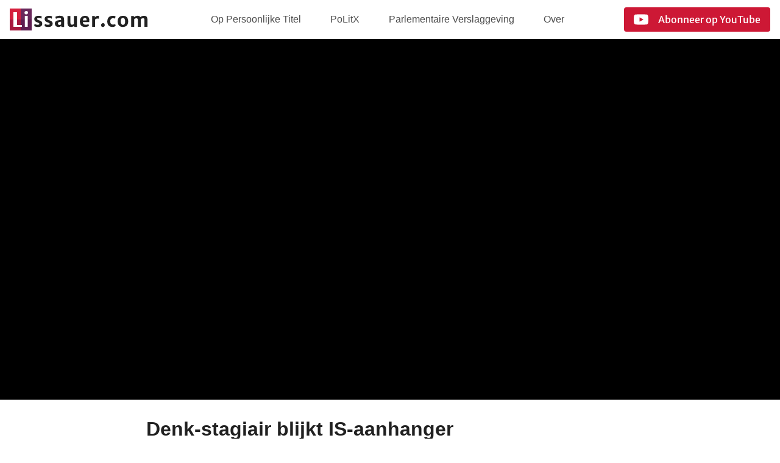

--- FILE ---
content_type: text/html; charset=utf-8
request_url: https://lissauer.com/video/K8Vp_5co_UA/denk-stagiair-blijkt-is-aanhanger
body_size: 6795
content:
<!doctype html> <html lang="nl" prefix="og: http://ogp.me/ns#"> <head> <meta charset="utf-8"> <title>Denk-stagiair blijkt IS-aanhanger - Lissauer.com</title> <meta 
content="Denk blijkt een stagiair op het Rotterdamse partijbureau te hebben die zichzelf ’trots aanhanger van IS’ heeft genoemd. Hussein Jamakovic schreef op internet dat hij ons volk ’rotzooi’ vindt en dat hij het gezag van de politie niet erkent. Hij is bevriend met rapper en IS-strijder Marouane B., die bij verstek tot zes jaar cel is veroordeeld. De PVV vraagt nu om een verbod van Denk." name="description"> <meta content="Ernst Lissauer" name="author"> <meta 
content="width=device-width,initial-scale=1" name="viewport"> <meta content="light dark" name="color-scheme"> <meta content="#ffffff" name="theme-color" media="(prefers-color-scheme: light)"> <meta content="#000000" name="theme-color" media="(prefers-color-scheme: dark)"> <meta content="#a41244" name="msapplication-navbutton-color"> <link href="/styles/main.css?cv=241" rel="stylesheet"> <link href="/styles/darkmode.css?cv=241" rel="stylesheet" media="(prefers-color-scheme:dark)"> <link 
href="/manifest.webmanifest" rel="manifest"> <link href="https://lissauer.com/parlementaire-verslaggeving/K8Vp_5co_UA/denk-stagiair-blijkt-is-aanhanger" rel="canonical"> <link href="/favicon-32.png" rel="icon" sizes="32x32" type="image/png"> <link href="/pwa-192.png" rel="icon" sizes="192x192" type="image/png"> <link href="/favicon-16.png" rel="icon" sizes="16x16" type="image/png"> <link href="/favicon.svg" rel="icon" sizes="any" type="image/svg+xml"> <link href="/safari-pinned-tab.svg" 
rel="mask-icon" color="#a41244"> <meta content="telephone=no" name="format-detection"> <meta content="Lissauer" name="apple-mobile-web-app-title"> <meta content="webkit" name="renderer"> <meta content="webkit" name="force-rendering"> <meta content="skype_toolbar_parser_compatible" name="skype_toolbar"> <meta content="no" name="msapplication-tap-highlight"> <meta content="#a41244" name="msapplication-TileColor"> <meta content="/mstile-144x144.png" name="msapplication-TileImage"> <meta 
content="Lissauer.com" property="og:site_name"> <meta content="Denk-stagiair blijkt IS-aanhanger - Lissauer.com" property="og:title"> <meta 
content="Denk blijkt een stagiair op het Rotterdamse partijbureau te hebben die zichzelf ’trots aanhanger van IS’ heeft genoemd. Hussein Jamakovic schreef op internet dat hij ons volk ’rotzooi’ vindt en dat hij het gezag van de politie niet erkent. Hij is bevriend met rapper en IS-strijder Marouane B., die bij verstek tot zes jaar cel is veroordeeld. De PVV vraagt nu om een verbod van Denk." property="og:description"> <meta content="https://i.ytimg.com/vi/K8Vp_5co_UA/maxresdefault.jpg" 
property="og:image"> <meta content="1280" property="og:image:width"> <meta content="720" property="og:image:height"> <meta content="image/png" property="og:image:type"> <meta content="website" property="og:type"> <meta content="https://lissauer.com/parlementaire-verslaggeving/K8Vp_5co_UA/denk-stagiair-blijkt-is-aanhanger" property="og:url"> <meta content="summary_large_image" name="twitter:card"> <meta content="278154788" name="twitter:creator:id"> <meta content="278154788" 
name="twitter:site:id"> <script type="application/ld+json">{
"@context": "https://schema.org",
"@type": "Organization",
"name": "Lissauer",
"description": "Parlementair verslaggever",
"url": "https://lissauer.com/",
"image": "https://lissauer.com/schema-org.png",
"logo": "https://lissauer.com/schema-org.png",
"sameAs": [
  "https://x.com/ErnstLissauer"
]
  }</script> <script type="application/ld+json">{
"@context": "https://schema.org",
"@type": "VideoObject",
"name": "Denk-stagiair blijkt IS-aanhanger",
"description": "Denk blijkt een stagiair op het Rotterdamse partijbureau te hebben die zichzelf ’trots aanhanger van IS’ heeft genoemd. Hussein Jamakovic schreef op internet dat hij ons volk ’rotzooi’ vindt en dat hij het gezag van de politie niet erkent. Hij is bevriend met rapper en IS-strijder Marouane B., die bij verstek tot zes jaar cel is veroordeeld. De PVV vraagt nu om een verbod van Denk.",
"uploadDate": "2018-05-30T16:09:20Z",
"thumbnailUrl": [
  "https://i.ytimg.com/vi/K8Vp_5co_UA/maxresdefault.jpg"
 ],
"embedUrl": "https://www.youtube.com/embed/K8Vp_5co_UA"
  }</script> <meta content="ca-pub-0209276501532753" name="google-adsense-account"> <link href="https://pagead2.googlesyndication.com" rel="dns-prefetch"> <link href="https://googleads.g.doubleclick.net" rel="preconnect" crossorigin> <link href="https://tpc.googlesyndication.com" rel="preconnect" crossorigin> <script src="https://pagead2.googlesyndication.com/pagead/js/adsbygoogle.js?client=ca-pub-0209276501532753" async crossorigin="anonymous"></script> </head> <body> <aside 
class="ccc-drawer lis-drawer" id="ref-drawer" rel="navigation"> <a class="lis-u-link lis-drawer__header" href="/" rel="noopener"> <svg class="lis-wordmark" height="36" viewBox="0 0 232 36" width="232" xmlns="http://www.w3.org/2000/svg"> <path d="M0 18V0h18l9 27z" fill="#D5203D"/> <path d="M18 28V0h18v18z" fill="#69285B"/> <path d="M0 36V18h28L18 36z" fill="#A7193E"/> <path d="M18 36V18h18v18z" fill="#5E1D50"/> <path 
d="M29.594 12v18h-4.876V12h4.876Zm-5.47-5.08c0-.52.146-1.006.44-1.454.29-.448.676-.8 1.154-1.06.48-.272.986-.408 1.516-.408.854 0 1.536.25 2.048.75.51.49.764 1.126.764 1.906 0 .52-.144 1.01-.436 1.47-.5760054.91137-1.5778678 1.46511018-2.656 1.468-.532 0-1.012-.114-1.44-.344-.4175606-.22113923-.7678341-.55068646-1.014-.954-.252297-.41342129-.3826379-.88972023-.376-1.374ZM12 6v21h8v3H6V6h6Z" fill="#FFF"/> <path 
d="M40.68 25.248c.198.156.568.35 1.108.58.542.216 1.168.41 1.876.576.72.168 1.426.25 2.124.25.97.01 1.678-.1 2.126-.328.448-.228.672-.614.672-1.156 0-.5-.312-.954-.938-1.36-.538-.356-1.35-.722-2.44-1.1l-.48-.166c-1.586-.52-2.732-1.228-3.44-2.124-.698-.896-1.046-2-1.046-3.312 0-1.104.302-2.042.906-2.814.614-.78 1.464-1.368 2.546-1.764 1.084-.396 2.33-.594 3.736-.594 1.024794-.0128135 2.0474274.0973059 3.046.328l.71.19c.54.16.96.326 1.26.498l-.532 3.75c-.354-.324-.928-.606-1.72-.844-.737803-.2329937-1.5063028-.3543358-2.28-.36-1.062 0-1.834.114-2.312.344-.4433024.178012-.7256558.6167827-.704 1.094-.007205.3419657.1092648.6750411.328.938.22.248.568.494 1.048.734.244.114.542.24.894.374l.774.286.44.152c1.22.416 2.188.874 2.906 1.374.73.49 1.26 1.06 1.594 1.704.334.636.5 1.396.5 2.28 0 1.804-.62 3.168-1.86 4.094-1.228.918-2.936 1.376-5.124 1.376-.822 0-1.652-.068-2.484-.204-.7611614-.1181708-1.5130305-.2899311-2.25-.514-.656-.22-1.152-.44-1.484-.658l.5-3.624Zm17.014 0c.2.156.568.35 1.11.58.54.216 1.166.41 1.874.576.72.168 1.428.25 2.126.25.968.01 1.676-.1 2.124-.328.448-.228.672-.614.672-1.156 0-.5-.312-.954-.936-1.36-.616-.406-1.59-.828-2.922-1.266-1.584-.52-2.73-1.228-3.44-2.124-.696-.896-1.046-2-1.046-3.312 0-1.104.302-2.042.908-2.814.614-.78 1.462-1.368 2.546-1.764 1.084-.396 2.328-.594 3.734-.594 1.136 0 2.152.108 3.048.328.896.22 1.552.448 1.968.688l-.532 3.75c-.354-.324-.926-.606-1.718-.844-.737803-.2329937-1.5063028-.3543358-2.28-.36-1.064 0-1.834.114-2.314.344-.4425151.1786645-.7239694.6172842-.702 1.094 0 .364.108.676.328.938.218.248.568.494 1.046.734.246.114.544.24.894.374l.776.286.44.152c1.22.416 2.186.874 2.906 1.374.728.49 1.26 1.06 1.594 1.704.332.636.5 1.396.5 2.28 0 1.804-.62 3.168-1.86 4.094-1.228.918-2.938 1.376-5.124 1.376-.8328159-.0007554-1.6642019-.0689786-2.486-.204-.7611614-.1181708-1.5130305-.2899311-2.25-.514-.656-.22-1.15-.44-1.484-.658l.5-3.624Zm24.202-13.406c1.73 0 3.11.192 4.14.578 1.044.374 1.82 1.036 2.33 1.984.51.938.766 2.256.766 3.954v11.89h-2.844c-.3571408.0110199-.714323-.0205357-1.064-.094-.2387589-.0631764-.4411695-.2214905-.56-.438-.1262217-.2515301-.1932633-.5285896-.196-.81l-.008-.408c-1.2719663 1.1454157-2.9284309 1.7701599-4.64 1.75-1.148 0-2.162-.244-3.048-.734-.8596267-.4848182-1.5678927-1.1986228-2.046-2.062-.4889463-.9233583-.7366141-1.9553072-.72-3 0-1.042.266-1.934.798-2.672.54-.74 1.312-1.334 2.312-1.782 1.552-.688 3.932-1.032 7.14-1.032v-1.124c0-.666-.088-1.156-.266-1.47-.166-.312-.494-.526-.984-.64-.48-.114-1.24-.172-2.28-.172-.5 0-1.26.13-2.282.392-1.02.25-1.896.54-2.626.874l-1.078-3.124c.418-.25 1.02-.52 1.814-.814.8502031-.3081487 1.7218784-.5534745 2.608-.734.8974221-.2022496 1.8140843-.3068577 2.734-.312Zm-.406 15.11c.52 0 1.068-.106 1.64-.314.574-.22.95-.442 1.126-.672V21.72c-.6767172.0081301-1.3513722.0763988-2.016.204-.495809.0741111-.9838288.193271-1.458.356l-.198.08c-.425426.1496003-.8102292.3960935-1.124.72-.28.302-.422.75-.422 1.344 0 .834.224 1.464.672 1.89.458.428 1.052.64 1.78.64v-.002Zm28.688-14.766v18.062h-3.22c-.416 0-.718-.062-.906-.188-.186-.114-.28-.354-.28-.72v-.81c-.678.48-1.506.884-2.486 1.218-.872085.3159407-1.790572.4849045-2.718.5-1.624 0-2.864-.308-3.72-.92-.8552948-.6200922-1.4638179-1.522605-1.718-2.548-.28-1.084-.42-2.48-.42-4.188V12.188h4.874v10.36c0 1.114.094 1.958.28 2.53.2.562.486.942.86 1.14.386.2.918.298 1.594.298.52 0 1.072-.11 1.656-.328.584-.22 1.026-.448 1.328-.688V12.188h4.876v-.002Zm20.436 6.734-.01 1.052c-.005061.7666052-.058501 1.5321269-.16 2.292H119.91c.094 1.468.552 2.562 1.374 3.28.834.72 1.96 1.08 3.376 1.08.676 0 1.494-.09 2.452-.266.97-.188 1.678-.406 2.126-.656l.796 2.764c-.614.5-1.536.922-2.766 1.266-1.251713.3469513-2.545101.5205694-3.844.5160879-1.79 0-3.316-.3640879-4.578-1.0940879-1.257644-.72774-2.256242-1.8305334-2.856-3.154-.644-1.386-.968-3.04-.968-4.968 0-1.75.34-3.314 1.016-4.688.648221-1.3430044 1.675027-2.4671371 2.954-3.234 1.3-.78 2.848-1.172 4.64-1.172 1.292 0 2.46.234 3.5.702 1.04.47 1.876 1.224 2.5 2.266.636 1.042.964 2.38.984 4.016l-.002-.002Zm-10.624.64h6.094l.01-.288.004-.4c0-1.134-.212-1.994-.64-2.578-.428-.592-1.12-.89-2.078-.89-.96 0-1.724.318-2.296.954-.564.624-.928 1.692-1.094 3.202Zm24.84-7.67c.678 0 1.14.074 1.392.22v4.702c-.260368-.1430593-.539867-.2481242-.83-.312-.43028-.0970961-.871105-.1394315-1.312-.126-1.5 0-2.822.538-3.968 1.61V30h-4.876V12.188h4.328l.22 2.436c.26-.458.646-.894 1.156-1.312.52-.416 1.12-.754 1.796-1.016.666016-.2666339 1.376596-.4044063 2.094-.406Zm5.016 15.406c0-.572.146-1.108.436-1.608.292-.51.684-.918 1.172-1.22.49-.3 1.016-.452 1.58-.452.592 0 1.108.136 1.546.406.438.26.77.624 1 1.094.23.468.344.99.344 1.562 0 .584-.14 1.126-.422 1.626-.28.5-.668.9-1.156 1.202-.475352.2908632-1.022739.4426073-1.58.438-.55 0-1.05-.13-1.5-.39-.440773-.2638796-.802149-.6418386-1.046-1.094-.25299-.4820441-.381549-1.0196531-.374-1.564Zm19.076-15.36c1.052 0 2.006.096 2.86.282.854.178 1.442.386 1.766.626l-.61 3.766c-.470694-.2476416-.976569-.4216628-1.5-.516-.663752-.1255655-1.338568-.1831963-2.014-.172-.752 0-1.464.16-2.14.484-.68.312-1.24.828-1.69 1.548-.448.708-.686 1.624-.718 2.75-.032 1.24.136 2.28.5 3.124.364.844.88 1.474 1.546 1.89.700164.4132112 1.501124.6243544 2.314.61.78 0 1.526-.068 2.234-.202.72-.146 1.266-.324 1.64-.532l.704 2.89c-.552.532-1.324.96-2.312 1.28-1.020251.3283705-2.086227.4924188-3.158.4861813-1.79 0-3.312-.3801813-4.56-1.1401813-1.234102-.7521345-2.214315-1.8570504-2.814-3.172-.626-1.354-.938-2.896-.938-4.626 0-1.792.328-3.396.984-4.812.633695-1.3913534 1.674969-2.5574686 2.986-3.344 1.332-.812 2.972-1.22 4.92-1.22Zm8.14 8.986c0-1.906.376-3.532 1.126-4.876.708812-1.3124742 1.798701-2.3793524 3.126-3.06 1.332-.7 2.864-1.048 4.592-1.048 1.97 0 3.59.416 4.86 1.25 1.246643.7935732 2.213808 1.957248 2.766 3.328.582 1.386.874 2.952.874 4.702 0 1.918-.374 3.552-1.124 4.908-.710943 1.315374-1.799783 2.3874952-3.126 3.078-1.332.696-2.86 1.046-4.578 1.046-1.98 0-3.604-.416-4.874-1.25-1.246319-.8047244-2.216445-1.9716674-2.78-3.344-.574-1.406-.86-2.984-.86-4.734h-.002Zm12.298.312c0-1.666-.296-3.052-.89-4.156-.594-1.114-1.496-1.672-2.704-1.672-2.438 0-3.656 1.812-3.656 5.438 0 1.094.124 2.094.374 3 .26.896.662 1.614 1.204 2.156.552.54 1.24.812 2.062.812 2.406 0 3.61-1.86 3.61-5.578Zm23.014-8.89c.762.344 1.36.906 1.798 1.688.698-.542 1.604-1.038 2.718-1.486 1.08158-.4406309 2.23811-.6681337 3.406-.67 1.25 0 2.292.222 3.126.67.844.448 1.484 1.184 1.922 2.204.438 1.01.656 2.36.656 4.046V30h-4.876V19.86c0-.99-.066-1.756-.202-2.298-.136-.552-.38-.948-.734-1.188-.344-.248-.85-.374-1.516-.374-.604 0-1.246.126-1.922.376-.613632.220572-1.188682.5364445-1.704.936.042.46.064 1.006.064 1.64V30h-4.876V19.874c0-.98-.072-1.744-.218-2.296-.136-.552-.38-.952-.734-1.202-.344-.252-.84-.376-1.486-.376-.51 0-1.12.114-1.828.344-.672657.2094982-1.294929.5553564-1.828 1.016V30h-4.87V12.188h4.42l.096 1.906c.830324-.604147 1.732587-1.1026423 2.686-1.484.98171-.436803 2.036583-.6857664 3.11-.734 1.104-.042 2.036.114 2.796.468h-.004Z" 
fill="currentColor" class="lis-wordmark__text"/> </svg> </a> <a class="ccc-item" href="https://lissauer.com/op-persoonlijke-titel" rel="noopener" tabindex="0">Op Persoonlijke Titel</a> <a class="ccc-item" href="https://lissauer.com/politx" rel="noopener" tabindex="0">PoLitX</a> <a class="ccc-item" href="https://lissauer.com/parlementaire-verslaggeving" rel="noopener" tabindex="0">Parlementaire Verslaggeving</a> <a class="ccc-item" href="https://lissauer.com/over" rel="noopener" tabindex="0">Over</a>
 <span class="lis-u-fill"></span> <footer class="lis-drawer__footer"> <div class="lis-ibtngroup"> <a class="ccc-ibtn" href="https://www.youtube.com/channel/UCclHgilWm95RtHfWmgz0lQA" rel="noopener" title="YouTube"> <svg class="ccc-icon ccc-ibtn__icon" height="24" viewBox="0 0 24 24" width="24"><path 
d="M23.74 7.1s-.23-1.65-.95-2.37c-.91-.96-1.93-.96-2.4-1.02C17.04 3.47 12 3.5 12 3.5s-5.02-.03-8.37.21c-.46.06-1.48.06-2.39 1.02C.52 5.45.28 7.1.28 7.1S.04 9.05 0 10.98V13c.04 1.94.28 3.87.28 3.87s.24 1.65.96 2.38c.91.95 2.1.92 2.64 1.02 1.88.18 7.91.22 8.12.22 0 0 5.05.01 8.4-.23.46-.06 1.48-.06 2.39-1.02.72-.72.96-2.37.96-2.37s.24-1.94.25-3.87v-2.02c-.02-1.93-.26-3.88-.26-3.88zM9.57 15.5V8.49L16 12.13 9.57 15.5z"></path></svg> </a> <a class="ccc-ibtn" 
href="https://www.linkedin.com/in/parlementair/" rel="noopener" title="LinkedIn"> <svg class="ccc-icon ccc-ibtn__icon" height="24" viewBox="0 0 24 24" width="24"><path d="M20 2H4c-1.1 0-1.99.9-1.99 2L2 20c0 1.1.9 2 2 2h16c1.1 0 2-.9 2-2V4c0-1.1-.9-2-2-2zM8 19H5v-9h3v9zM6.5 8.31c-1 0-1.81-.81-1.81-1.81S5.5 4.69 6.5 4.69s1.81.81 1.81 1.81S7.5 8.31 6.5 8.31zM19 19h-3v-5.3c0-.83-.67-1.5-1.5-1.5s-1.5.67-1.5 1.5V19h-3v-9h3v1.2c.52-.84 1.59-1.4 2.5-1.4 1.93 0 3.5 1.57 3.5 3.5V19z"></path></svg> </a> <a
 class="ccc-ibtn" href="https://www.facebook.com/LissauerCom/" rel="noopener" title="Facebook"> <svg class="ccc-icon ccc-ibtn__icon" height="24" viewBox="0 0 24 24" width="24"><path d="M12 2C6.477 2 2 6.477 2 12c0 4.991 3.657 9.128 8.438 9.879V14.89h-2.54V12h2.54V9.797c0-2.506 1.492-3.89 3.777-3.89 1.094 0 2.238.195 2.238.195v2.46h-1.26c-1.243 0-1.63.771-1.63 1.562V12h2.773l-.443 2.89h-2.33v6.989C18.343 21.129 22 16.99 22 12c0-5.523-4.477-10-10-10z"></path></svg> </a> <a class="ccc-ibtn" 
href="https://x.com/ErnstLissauer" rel="noopener" title="@ErnstLissauer"> <svg class="ccc-icon ccc-ibtn__icon" height="24" viewBox="0 0 24 24" width="24"><path d="M17.6300076 3H20.6732133l-6.6485029 7.62461538L21.8461538 21H15.7220243L10.9253875 14.7073846 5.43694575 21H2.391900132l7.111239478-8.15538462L2 3H8.27960164L12.6153418 8.75169231 17.6300076 3ZM16.5619417 19.1723077H18.2482163L7.3633280899999995 4.73169231H5.55377983L16.5619417 19.1723077Z"></path></svg> </a> <a class="ccc-ibtn" 
href="mailto:info@lissauer.com" rel="noopener" title="info@lissauer.com"> <svg class="ccc-icon ccc-ibtn__icon" height="24" viewBox="0 0 24 24" width="24"><path d="M20 4H4c-1.1 0-1.99.9-1.99 2L2 18c0 1.1.9 2 2 2h16c1.1 0 2-.9 2-2V6c0-1.1-.9-2-2-2zm0 4l-8 5-8-5V6l8 5 8-5v2z"></path></svg> </a> </div> <a class="ccc-button ccc-button--color ccc-button--fill" href="https://www.youtube.com/channel/UCclHgilWm95RtHfWmgz0lQA?sub_confirmation=1" rel="noopener" title="YouTube"> <svg 
class="ccc-icon ccc-button__icon" height="24" viewBox="0 0 24 24" width="24"><path 
d="M23.74 7.1s-.23-1.65-.95-2.37c-.91-.96-1.93-.96-2.4-1.02C17.04 3.47 12 3.5 12 3.5s-5.02-.03-8.37.21c-.46.06-1.48.06-2.39 1.02C.52 5.45.28 7.1.28 7.1S.04 9.05 0 10.98V13c.04 1.94.28 3.87.28 3.87s.24 1.65.96 2.38c.91.95 2.1.92 2.64 1.02 1.88.18 7.91.22 8.12.22 0 0 5.05.01 8.4-.23.46-.06 1.48-.06 2.39-1.02.72-.72.96-2.37.96-2.37s.24-1.94.25-3.87v-2.02c-.02-1.93-.26-3.88-.26-3.88zM9.57 15.5V8.49L16 12.13 9.57 15.5z"></path></svg> Abonneer op YouTube </a> </footer> </aside> <header 
class="lis-topheader"> <button class="ccc-ibtn lis-topheader__menubutton" id="ref-drawerbutton" title="Open navigatiemenu" type="button"> <svg class="ccc-icon ccc-ibtn__icon" height="24" viewBox="0 0 24 24" width="24"><path d="M3 18h18v-2H3v2zm0-5h18v-2H3v2zm0-7v2h18V6H3z"></path></svg> </button> <div class="lis-logoheader"> <h2 class="lis-logoheader__title">Lissauer.com</h2> <a class="lis-u-link" href="/" rel="noopener"> <svg class="lis-wordmark" height="36" viewBox="0 0 232 36" width="232" 
xmlns="http://www.w3.org/2000/svg"> <path d="M0 18V0h18l9 27z" fill="#D5203D"/> <path d="M18 28V0h18v18z" fill="#69285B"/> <path d="M0 36V18h28L18 36z" fill="#A7193E"/> <path d="M18 36V18h18v18z" fill="#5E1D50"/> <path 
d="M29.594 12v18h-4.876V12h4.876Zm-5.47-5.08c0-.52.146-1.006.44-1.454.29-.448.676-.8 1.154-1.06.48-.272.986-.408 1.516-.408.854 0 1.536.25 2.048.75.51.49.764 1.126.764 1.906 0 .52-.144 1.01-.436 1.47-.5760054.91137-1.5778678 1.46511018-2.656 1.468-.532 0-1.012-.114-1.44-.344-.4175606-.22113923-.7678341-.55068646-1.014-.954-.252297-.41342129-.3826379-.88972023-.376-1.374ZM12 6v21h8v3H6V6h6Z" fill="#FFF"/> <path 
d="M40.68 25.248c.198.156.568.35 1.108.58.542.216 1.168.41 1.876.576.72.168 1.426.25 2.124.25.97.01 1.678-.1 2.126-.328.448-.228.672-.614.672-1.156 0-.5-.312-.954-.938-1.36-.538-.356-1.35-.722-2.44-1.1l-.48-.166c-1.586-.52-2.732-1.228-3.44-2.124-.698-.896-1.046-2-1.046-3.312 0-1.104.302-2.042.906-2.814.614-.78 1.464-1.368 2.546-1.764 1.084-.396 2.33-.594 3.736-.594 1.024794-.0128135 2.0474274.0973059 3.046.328l.71.19c.54.16.96.326 1.26.498l-.532 3.75c-.354-.324-.928-.606-1.72-.844-.737803-.2329937-1.5063028-.3543358-2.28-.36-1.062 0-1.834.114-2.312.344-.4433024.178012-.7256558.6167827-.704 1.094-.007205.3419657.1092648.6750411.328.938.22.248.568.494 1.048.734.244.114.542.24.894.374l.774.286.44.152c1.22.416 2.188.874 2.906 1.374.73.49 1.26 1.06 1.594 1.704.334.636.5 1.396.5 2.28 0 1.804-.62 3.168-1.86 4.094-1.228.918-2.936 1.376-5.124 1.376-.822 0-1.652-.068-2.484-.204-.7611614-.1181708-1.5130305-.2899311-2.25-.514-.656-.22-1.152-.44-1.484-.658l.5-3.624Zm17.014 0c.2.156.568.35 1.11.58.54.216 1.166.41 1.874.576.72.168 1.428.25 2.126.25.968.01 1.676-.1 2.124-.328.448-.228.672-.614.672-1.156 0-.5-.312-.954-.936-1.36-.616-.406-1.59-.828-2.922-1.266-1.584-.52-2.73-1.228-3.44-2.124-.696-.896-1.046-2-1.046-3.312 0-1.104.302-2.042.908-2.814.614-.78 1.462-1.368 2.546-1.764 1.084-.396 2.328-.594 3.734-.594 1.136 0 2.152.108 3.048.328.896.22 1.552.448 1.968.688l-.532 3.75c-.354-.324-.926-.606-1.718-.844-.737803-.2329937-1.5063028-.3543358-2.28-.36-1.064 0-1.834.114-2.314.344-.4425151.1786645-.7239694.6172842-.702 1.094 0 .364.108.676.328.938.218.248.568.494 1.046.734.246.114.544.24.894.374l.776.286.44.152c1.22.416 2.186.874 2.906 1.374.728.49 1.26 1.06 1.594 1.704.332.636.5 1.396.5 2.28 0 1.804-.62 3.168-1.86 4.094-1.228.918-2.938 1.376-5.124 1.376-.8328159-.0007554-1.6642019-.0689786-2.486-.204-.7611614-.1181708-1.5130305-.2899311-2.25-.514-.656-.22-1.15-.44-1.484-.658l.5-3.624Zm24.202-13.406c1.73 0 3.11.192 4.14.578 1.044.374 1.82 1.036 2.33 1.984.51.938.766 2.256.766 3.954v11.89h-2.844c-.3571408.0110199-.714323-.0205357-1.064-.094-.2387589-.0631764-.4411695-.2214905-.56-.438-.1262217-.2515301-.1932633-.5285896-.196-.81l-.008-.408c-1.2719663 1.1454157-2.9284309 1.7701599-4.64 1.75-1.148 0-2.162-.244-3.048-.734-.8596267-.4848182-1.5678927-1.1986228-2.046-2.062-.4889463-.9233583-.7366141-1.9553072-.72-3 0-1.042.266-1.934.798-2.672.54-.74 1.312-1.334 2.312-1.782 1.552-.688 3.932-1.032 7.14-1.032v-1.124c0-.666-.088-1.156-.266-1.47-.166-.312-.494-.526-.984-.64-.48-.114-1.24-.172-2.28-.172-.5 0-1.26.13-2.282.392-1.02.25-1.896.54-2.626.874l-1.078-3.124c.418-.25 1.02-.52 1.814-.814.8502031-.3081487 1.7218784-.5534745 2.608-.734.8974221-.2022496 1.8140843-.3068577 2.734-.312Zm-.406 15.11c.52 0 1.068-.106 1.64-.314.574-.22.95-.442 1.126-.672V21.72c-.6767172.0081301-1.3513722.0763988-2.016.204-.495809.0741111-.9838288.193271-1.458.356l-.198.08c-.425426.1496003-.8102292.3960935-1.124.72-.28.302-.422.75-.422 1.344 0 .834.224 1.464.672 1.89.458.428 1.052.64 1.78.64v-.002Zm28.688-14.766v18.062h-3.22c-.416 0-.718-.062-.906-.188-.186-.114-.28-.354-.28-.72v-.81c-.678.48-1.506.884-2.486 1.218-.872085.3159407-1.790572.4849045-2.718.5-1.624 0-2.864-.308-3.72-.92-.8552948-.6200922-1.4638179-1.522605-1.718-2.548-.28-1.084-.42-2.48-.42-4.188V12.188h4.874v10.36c0 1.114.094 1.958.28 2.53.2.562.486.942.86 1.14.386.2.918.298 1.594.298.52 0 1.072-.11 1.656-.328.584-.22 1.026-.448 1.328-.688V12.188h4.876v-.002Zm20.436 6.734-.01 1.052c-.005061.7666052-.058501 1.5321269-.16 2.292H119.91c.094 1.468.552 2.562 1.374 3.28.834.72 1.96 1.08 3.376 1.08.676 0 1.494-.09 2.452-.266.97-.188 1.678-.406 2.126-.656l.796 2.764c-.614.5-1.536.922-2.766 1.266-1.251713.3469513-2.545101.5205694-3.844.5160879-1.79 0-3.316-.3640879-4.578-1.0940879-1.257644-.72774-2.256242-1.8305334-2.856-3.154-.644-1.386-.968-3.04-.968-4.968 0-1.75.34-3.314 1.016-4.688.648221-1.3430044 1.675027-2.4671371 2.954-3.234 1.3-.78 2.848-1.172 4.64-1.172 1.292 0 2.46.234 3.5.702 1.04.47 1.876 1.224 2.5 2.266.636 1.042.964 2.38.984 4.016l-.002-.002Zm-10.624.64h6.094l.01-.288.004-.4c0-1.134-.212-1.994-.64-2.578-.428-.592-1.12-.89-2.078-.89-.96 0-1.724.318-2.296.954-.564.624-.928 1.692-1.094 3.202Zm24.84-7.67c.678 0 1.14.074 1.392.22v4.702c-.260368-.1430593-.539867-.2481242-.83-.312-.43028-.0970961-.871105-.1394315-1.312-.126-1.5 0-2.822.538-3.968 1.61V30h-4.876V12.188h4.328l.22 2.436c.26-.458.646-.894 1.156-1.312.52-.416 1.12-.754 1.796-1.016.666016-.2666339 1.376596-.4044063 2.094-.406Zm5.016 15.406c0-.572.146-1.108.436-1.608.292-.51.684-.918 1.172-1.22.49-.3 1.016-.452 1.58-.452.592 0 1.108.136 1.546.406.438.26.77.624 1 1.094.23.468.344.99.344 1.562 0 .584-.14 1.126-.422 1.626-.28.5-.668.9-1.156 1.202-.475352.2908632-1.022739.4426073-1.58.438-.55 0-1.05-.13-1.5-.39-.440773-.2638796-.802149-.6418386-1.046-1.094-.25299-.4820441-.381549-1.0196531-.374-1.564Zm19.076-15.36c1.052 0 2.006.096 2.86.282.854.178 1.442.386 1.766.626l-.61 3.766c-.470694-.2476416-.976569-.4216628-1.5-.516-.663752-.1255655-1.338568-.1831963-2.014-.172-.752 0-1.464.16-2.14.484-.68.312-1.24.828-1.69 1.548-.448.708-.686 1.624-.718 2.75-.032 1.24.136 2.28.5 3.124.364.844.88 1.474 1.546 1.89.700164.4132112 1.501124.6243544 2.314.61.78 0 1.526-.068 2.234-.202.72-.146 1.266-.324 1.64-.532l.704 2.89c-.552.532-1.324.96-2.312 1.28-1.020251.3283705-2.086227.4924188-3.158.4861813-1.79 0-3.312-.3801813-4.56-1.1401813-1.234102-.7521345-2.214315-1.8570504-2.814-3.172-.626-1.354-.938-2.896-.938-4.626 0-1.792.328-3.396.984-4.812.633695-1.3913534 1.674969-2.5574686 2.986-3.344 1.332-.812 2.972-1.22 4.92-1.22Zm8.14 8.986c0-1.906.376-3.532 1.126-4.876.708812-1.3124742 1.798701-2.3793524 3.126-3.06 1.332-.7 2.864-1.048 4.592-1.048 1.97 0 3.59.416 4.86 1.25 1.246643.7935732 2.213808 1.957248 2.766 3.328.582 1.386.874 2.952.874 4.702 0 1.918-.374 3.552-1.124 4.908-.710943 1.315374-1.799783 2.3874952-3.126 3.078-1.332.696-2.86 1.046-4.578 1.046-1.98 0-3.604-.416-4.874-1.25-1.246319-.8047244-2.216445-1.9716674-2.78-3.344-.574-1.406-.86-2.984-.86-4.734h-.002Zm12.298.312c0-1.666-.296-3.052-.89-4.156-.594-1.114-1.496-1.672-2.704-1.672-2.438 0-3.656 1.812-3.656 5.438 0 1.094.124 2.094.374 3 .26.896.662 1.614 1.204 2.156.552.54 1.24.812 2.062.812 2.406 0 3.61-1.86 3.61-5.578Zm23.014-8.89c.762.344 1.36.906 1.798 1.688.698-.542 1.604-1.038 2.718-1.486 1.08158-.4406309 2.23811-.6681337 3.406-.67 1.25 0 2.292.222 3.126.67.844.448 1.484 1.184 1.922 2.204.438 1.01.656 2.36.656 4.046V30h-4.876V19.86c0-.99-.066-1.756-.202-2.298-.136-.552-.38-.948-.734-1.188-.344-.248-.85-.374-1.516-.374-.604 0-1.246.126-1.922.376-.613632.220572-1.188682.5364445-1.704.936.042.46.064 1.006.064 1.64V30h-4.876V19.874c0-.98-.072-1.744-.218-2.296-.136-.552-.38-.952-.734-1.202-.344-.252-.84-.376-1.486-.376-.51 0-1.12.114-1.828.344-.672657.2094982-1.294929.5553564-1.828 1.016V30h-4.87V12.188h4.42l.096 1.906c.830324-.604147 1.732587-1.1026423 2.686-1.484.98171-.436803 2.036583-.6857664 3.11-.734 1.104-.042 2.036.114 2.796.468h-.004Z" 
fill="currentColor" class="lis-wordmark__text"/> </svg> </a> </div> <nav class="ccc-tabs ccc-tabs--color lis-topheader__tabs"> <div class="ccc-tabs__indicator ccc-tabs__indicator--static"></div> <a class="ccc-tabs__item" href="/op-persoonlijke-titel" rel="noopener">Op Persoonlijke Titel</a> <a class="ccc-tabs__item" href="/politx" rel="noopener">PoLitX</a> <a class="ccc-tabs__item" href="/parlementaire-verslaggeving" rel="noopener">Parlementaire Verslaggeving</a> <a class="ccc-tabs__item" 
href="/over" rel="noopener">Over</a> </nav> <div class="lis-topheader__social"> <a class="ccc-button ccc-button--color ccc-button--fill" href="https://www.youtube.com/channel/UCclHgilWm95RtHfWmgz0lQA?sub_confirmation=1" rel="noopener" title="YouTube"> <svg class="ccc-icon ccc-button__icon" height="24" viewBox="0 0 24 24" width="24"><path 
d="M23.74 7.1s-.23-1.65-.95-2.37c-.91-.96-1.93-.96-2.4-1.02C17.04 3.47 12 3.5 12 3.5s-5.02-.03-8.37.21c-.46.06-1.48.06-2.39 1.02C.52 5.45.28 7.1.28 7.1S.04 9.05 0 10.98V13c.04 1.94.28 3.87.28 3.87s.24 1.65.96 2.38c.91.95 2.1.92 2.64 1.02 1.88.18 7.91.22 8.12.22 0 0 5.05.01 8.4-.23.46-.06 1.48-.06 2.39-1.02.72-.72.96-2.37.96-2.37s.24-1.94.25-3.87v-2.02c-.02-1.93-.26-3.88-.26-3.88zM9.57 15.5V8.49L16 12.13 9.57 15.5z"></path></svg> Abonneer op YouTube </a> </div> </header> <main> <div 
class="lis-video"> <iframe allow="accelerometer; autoplay; encrypted-media; gyroscope; fullscreen; picture-in-picture; web-share" allowfullscreen class="lis-video__frame" id="ref-videoframe" mozallowfullscreen="" referrerpolicy="strict-origin-when-cross-origin" sandbox="allow-popups allow-popups-to-escape-sandbox allow-presentation allow-same-origin allow-scripts" src="https://www.youtube.com/embed/K8Vp_5co_UA?rel=0&cc_lang_pref=nl&modestbranding=1" webkitallowfullscreen=""></iframe> </div> <div
 class="lis-contentdetails"> <h1 class="lis-contentdetails__title">Denk-stagiair blijkt IS-aanhanger</h1> <p class="lis-contentdetails__description">
Denk blijkt een stagiair op het Rotterdamse partijbureau te hebben die zichzelf ’trots aanhanger van IS’ heeft genoemd. Hussein Jamakovic schreef op internet dat hij ons volk ’rotzooi’ vindt en dat hij het gezag van de politie niet erkent. Hij is bevriend met rapper en IS-strijder Marouane B., die bij verstek tot zes jaar cel is veroordeeld. De PVV vraagt nu om een verbod van Denk.</p> </div> </main> <footer class="lis-footer"> <a class="ccc-ibtn" 
href="https://www.youtube.com/channel/UCclHgilWm95RtHfWmgz0lQA" rel="noopener" title="YouTube"> <svg class="ccc-icon ccc-ibtn__icon" height="24" viewBox="0 0 24 24" width="24"><path 
d="M23.74 7.1s-.23-1.65-.95-2.37c-.91-.96-1.93-.96-2.4-1.02C17.04 3.47 12 3.5 12 3.5s-5.02-.03-8.37.21c-.46.06-1.48.06-2.39 1.02C.52 5.45.28 7.1.28 7.1S.04 9.05 0 10.98V13c.04 1.94.28 3.87.28 3.87s.24 1.65.96 2.38c.91.95 2.1.92 2.64 1.02 1.88.18 7.91.22 8.12.22 0 0 5.05.01 8.4-.23.46-.06 1.48-.06 2.39-1.02.72-.72.96-2.37.96-2.37s.24-1.94.25-3.87v-2.02c-.02-1.93-.26-3.88-.26-3.88zM9.57 15.5V8.49L16 12.13 9.57 15.5z"></path></svg> </a> <a class="ccc-ibtn" 
href="https://www.linkedin.com/in/parlementair/" rel="noopener" title="LinkedIn"> <svg class="ccc-icon ccc-ibtn__icon" height="24" viewBox="0 0 24 24" width="24"><path d="M20 2H4c-1.1 0-1.99.9-1.99 2L2 20c0 1.1.9 2 2 2h16c1.1 0 2-.9 2-2V4c0-1.1-.9-2-2-2zM8 19H5v-9h3v9zM6.5 8.31c-1 0-1.81-.81-1.81-1.81S5.5 4.69 6.5 4.69s1.81.81 1.81 1.81S7.5 8.31 6.5 8.31zM19 19h-3v-5.3c0-.83-.67-1.5-1.5-1.5s-1.5.67-1.5 1.5V19h-3v-9h3v1.2c.52-.84 1.59-1.4 2.5-1.4 1.93 0 3.5 1.57 3.5 3.5V19z"></path></svg> </a> <a
 class="ccc-ibtn" href="https://www.facebook.com/LissauerCom/" rel="noopener" title="Facebook"> <svg class="ccc-icon ccc-ibtn__icon" height="24" viewBox="0 0 24 24" width="24"><path d="M12 2C6.477 2 2 6.477 2 12c0 4.991 3.657 9.128 8.438 9.879V14.89h-2.54V12h2.54V9.797c0-2.506 1.492-3.89 3.777-3.89 1.094 0 2.238.195 2.238.195v2.46h-1.26c-1.243 0-1.63.771-1.63 1.562V12h2.773l-.443 2.89h-2.33v6.989C18.343 21.129 22 16.99 22 12c0-5.523-4.477-10-10-10z"></path></svg> </a> <a class="ccc-ibtn" 
href="https://x.com/ErnstLissauer" rel="noopener" title="@ErnstLissauer"> <svg class="ccc-icon ccc-ibtn__icon" height="24" viewBox="0 0 24 24" width="24"><path d="M17.6300076 3H20.6732133l-6.6485029 7.62461538L21.8461538 21H15.7220243L10.9253875 14.7073846 5.43694575 21H2.391900132l7.111239478-8.15538462L2 3H8.27960164L12.6153418 8.75169231 17.6300076 3ZM16.5619417 19.1723077H18.2482163L7.3633280899999995 4.73169231H5.55377983L16.5619417 19.1723077Z"></path></svg> </a> <a class="ccc-ibtn" 
href="mailto:info@lissauer.com" rel="noopener" title="info@lissauer.com"> <svg class="ccc-icon ccc-ibtn__icon" height="24" viewBox="0 0 24 24" width="24"><path d="M20 4H4c-1.1 0-1.99.9-1.99 2L2 18c0 1.1.9 2 2 2h16c1.1 0 2-.9 2-2V6c0-1.1-.9-2-2-2zm0 4l-8 5-8-5V6l8 5 8-5v2z"></path></svg> </a> <span class="lis-u-fill"></span> <a class="ccc-button ccc-button--color ccc-button--fill" href="https://www.youtube.com/channel/UCclHgilWm95RtHfWmgz0lQA?sub_confirmation=1" rel="noopener" title="YouTube"> 
<svg class="ccc-icon ccc-button__icon" height="24" viewBox="0 0 24 24" width="24"><path 
d="M23.74 7.1s-.23-1.65-.95-2.37c-.91-.96-1.93-.96-2.4-1.02C17.04 3.47 12 3.5 12 3.5s-5.02-.03-8.37.21c-.46.06-1.48.06-2.39 1.02C.52 5.45.28 7.1.28 7.1S.04 9.05 0 10.98V13c.04 1.94.28 3.87.28 3.87s.24 1.65.96 2.38c.91.95 2.1.92 2.64 1.02 1.88.18 7.91.22 8.12.22 0 0 5.05.01 8.4-.23.46-.06 1.48-.06 2.39-1.02.72-.72.96-2.37.96-2.37s.24-1.94.25-3.87v-2.02c-.02-1.93-.26-3.88-.26-3.88zM9.57 15.5V8.49L16 12.13 9.57 15.5z"></path></svg> Abonneer op YouTube </a> </footer> <script 
src="/scripts/main.js?cv=241"></script> </body> </html> 

--- FILE ---
content_type: text/css
request_url: https://lissauer.com/styles/main.css?cv=241
body_size: 2643
content:
.ccc-icon{flex:none;width:24px;height:24px;fill:currentColor;font-size:24px;pointer-events:none}[dir=rtl] .ccc-icon--mirror{transform:scaleX(-1)}.ccc-ibtn{-webkit-appearance:none;appearance:none;position:relative;display:inline-flex;flex:none;justify-content:center;align-items:center;width:48px;height:48px;margin:0;padding:0;border:none;border-radius:50%;background:none;color:inherit;outline-offset:-2px;font:inherit;-webkit-user-select:none;-ms-user-select:none;user-select:none;transition:color .2s,border-radius .1s;-webkit-tap-highlight-color:transparent}.ccc-ibtn[aria-expanded=true]{border-radius:2px}.ccc-ibtn[disabled]{opacity:.5;pointer-events:none}.ccc-ibtn[hidden]{display:none!important}.ccc-ibtn::-moz-focus-inner{border:none}.ccc-ibtn:focus{outline:2px solid currentColor}.ccc-ibtn:not(:focus-visible){outline-color:transparent}.ccc-ibtn:before{content:"";position:absolute;top:0;left:0;width:100%;height:100%;border-radius:inherit;background-color:currentColor;opacity:.12;pointer-events:none;transition:transform .2s,border-radius .1s,box-shadow .2s;transform:scale(0)}@media (prefers-reduced-motion:reduce){.ccc-ibtn,.ccc-ibtn:before,.ccc-ibtn__icon{transition:none}}.ccc-ibtn:active:before,.ccc-ibtn[aria-expanded=true]:before,.ccc-ibtn[aria-pressed=true]:before,.ccc-ibtn[aria-selected=true]:before{transform:none}.ccc-ibtn__icon{transition:filter .2s}@supports (font:-apple-system-body){.ccc-ibtn__icon{transition:none}}.ccc-ibtn:hover:not(:active)>.ccc-ibtn__icon{filter:opacity(.8)}.ccc-button{-webkit-appearance:none;appearance:none;position:relative;display:inline-flex;flex:none;justify-content:center;align-items:center;overflow:hidden;box-sizing:border-box;height:36px;margin:0;padding:0 .5rem;border:none;border-radius:4px;background:none;color:inherit;outline:0 solid currentColor;outline-offset:-2px;font:inherit;text-decoration:inherit;white-space:nowrap;-webkit-user-select:none;-ms-user-select:none;user-select:none;transition:box-shadow .2s;-webkit-tap-highlight-color:transparent}.ccc-button::-moz-focus-inner{border:none}.ccc-button:focus{outline-width:2px}.ccc-button:not(.ccc-button--select):not(:focus-visible){outline-color:transparent}.ccc-button:hover:not(:active){background-image:linear-gradient(rgba(0,0,0,.08),rgba(0,0,0,.08))}.ccc-button[hidden]{display:none!important}.ccc-button--fill,.ccc-button--outline{padding:0 1rem}.ccc-button--fill:focus{outline-offset:-4px}.ccc-button--outline{border:1px solid}.ccc-button--color{color:#496ddb;color:var(--ccc-accent-color,#496ddb)}.ccc-button--raised{box-shadow:0 3px 1px -2px rgba(0,0,0,.2),0 2px 2px 0 rgba(0,0,0,.14),0 1px 5px 0 rgba(0,0,0,.12)}.ccc-button.ccc-button--fill{background-color:#3c3c3c;color:#fff}.ccc-button--color.ccc-button--fill{background-color:#496ddb;background-color:var(--ccc-accent-color,#496ddb)}.ccc-button.ccc-button--outline:active{box-shadow:0 1px 2px 0 rgba(60,64,67,.3),0 2px 6px 2px rgba(60,64,67,.15)}.ccc-button--fill:hover{box-shadow:0 2px 1px -1px rgba(0,0,0,.2),0 1px 1px 0 rgba(0,0,0,.141),0 1px 3px 0 rgba(0,0,0,.122)}.ccc-button--fill:active,.ccc-button--outline:active{box-shadow:0 3px 5px -1px rgba(0,0,0,.2),0 6px 10px 0 rgba(0,0,0,.141),0 1px 18px 0 rgba(0,0,0,.122)}.ccc-button--fill.ccc-button--color:hover{box-shadow:0 2px 1px -1px rgba(26,115,232,.2),0 1px 1px 0 rgba(26,115,232,.141),0 1px 3px 0 rgba(26,115,232,.122)}.ccc-button--fill.ccc-button--color:active{box-shadow:0 3px 5px -1px rgba(26,115,232,.2),0 6px 10px 0 rgba(26,115,232,.141),0 1px 18px 0 rgba(26,115,232,.122)}.ccc-button--fill:hover:not(:active){background-image:linear-gradient(hsla(0,0%,100%,.08),hsla(0,0%,100%,.08))}.ccc-button:before{content:"";position:absolute;top:0;right:0;bottom:0;left:0;width:1px;height:1px;margin:auto;border-radius:50%;background-color:currentColor;opacity:0;transition:opacity .2s,transform 0s .2s}.ccc-button:active:before,.ccc-button[aria-expanded=true]:before{opacity:.12;transition:transform .3s;transform:scale(400)}.ccc-button--fill:active:before{opacity:.322}.ccc-button__icon{-webkit-margin-end:16px;margin-inline-end:16px;-webkit-margin-end:1rem;margin-inline-end:1rem}@media (forced-colors:active){.ccc-button--color.ccc-button--fill{outline-width:1px}.ccc-button--fill:focus{outline-width:2px;outline-offset:-2px}}.ccc-tabs{height:56px;padding:0;cursor:default;transition:color .2s}.ccc-tabs,.ccc-tabs__item{position:relative;display:flex;justify-content:center;box-sizing:border-box;margin:0}.ccc-tabs__item{-webkit-appearance:none;appearance:none;align-items:center;overflow:hidden;height:100%;padding:0 24px;border:none;background:none;color:inherit;outline:0 solid transparent;outline-offset:-2px;font:inherit;-webkit-text-decoration:none;text-decoration:none;text-transform:inherit;transition:filter .2s;-webkit-tap-highlight-color:transparent}.ccc-tabs__item:focus{outline-width:2px}.ccc-tabs__item::-moz-focus-inner{padding:0;border:none}.ccc-tabs__indicator,.ccc-tabs__item[aria-selected=true]:after{position:absolute;bottom:0;left:0;border-bottom:2px solid;pointer-events:none}.ccc-tabs__indicator{width:1px;transition:transform .2s;transform:scale(0);transform-origin:left}.ccc-tabs--color>.ccc-tabs__indicator,.ccc-tabs--color>.ccc-tabs__item[aria-selected=true]{color:inherit;color:var(--ccc-accent-color,inherit)}.ccc-tabs__indicator--static{display:none}.ccc-tabs__item:before{content:"";position:absolute;top:0;right:0;bottom:0;left:0;width:56px;height:56px;margin:auto;border-radius:50%;background-color:currentColor;opacity:0;pointer-events:none;transition:transform 0s .2s,opacity .2s;transform:scale(0)}.ccc-tabs__item:active:before,.ccc-tabs__item:focus:before,.ccc-tabs__item[aria-expanded=true]:before{opacity:.12;transition:transform .2s;transform:scale(5)}.ccc-tabs__item:focus:not(:focus-visible):before{opacity:0;transition:transform 0s .2s,opacity .2s;transform:scale(0)}.ccc-tabs__indicator--static~.ccc-tabs__item:not(.ccc-tabs__item--dropdown)[aria-selected=true]:after{content:"";right:0}.ccc-tabs__item:not([aria-selected=true]):not(:hover):not(:focus):not(:active){filter:opacity(81.25%)}@media (forced-colors:active){.ccc-tabs__item[aria-selected=true]:not(:focus){outline-width:1px;outline-offset:-1px}}.ccc-drawer{-webkit-backface-visibility:hidden;backface-visibility:hidden;will-change:transform,visiblity;position:fixed;top:8px;top:max(8px,env(safe-area-inset-top,0px),env(titlebar-area-height,0px),0px);top:max(8px,env(safe-area-inset-top,0px),env(titlebar-area-height,0px),var(--safe-area-inset-top,0px));right:8px;right:max(8px,env(safe-area-inset-right,0px),0px);right:max(8px,env(safe-area-inset-right,0px),var(--safe-area-inset-right,0px));bottom:8px;bottom:max(8px,env(safe-area-inset-bottom,0px),0px);bottom:max(8px,env(safe-area-inset-bottom,0px),var(--safe-area-inset-bottom,0px));left:8px;left:max(8px,env(safe-area-inset-left,0px),0px);left:max(8px,env(safe-area-inset-left,0px),var(--safe-area-inset-left,0px));z-index:60;display:flex;flex-direction:column;overflow:hidden;width:248px;max-width:98vw;border-radius:16px;background-color:#fff;visibility:hidden;box-shadow:0 0 16px rgba(0,0,0,.28);transition:transform .22s,visibility .25s linear .25s}[dir=rtl] .ccc-drawer--end{margin-right:auto;margin-left:0}[dir=rtl] .ccc-drawer{transform:translateZ(0) translateX(110%)}.ccc-drawer,[dir=rtl] .ccc-drawer--end{transform:translateZ(0) translateX(-110%)}.ccc-drawer.ccc-drawer--open{visibility:visible;transition-delay:0s;transform:translateZ(0)}.ccc-item{position:relative;display:flex;flex:none;align-items:center;overflow:hidden;box-sizing:border-box;min-height:44px;padding:.5rem 1.5rem;border:none;background:transparent;outline-offset:-2px;font:inherit}.ccc-item:focus{outline:2px solid currentColor}.ccc-item:not(:focus-visible){outline-color:transparent}.ccc-item[hidden]{display:none!important}.ccc-item:before{content:"";position:absolute;top:0;right:0;bottom:0;left:0;width:1px;height:1px;margin:auto;border-radius:50%;background-color:currentColor;opacity:0;transition:opacity .2s,transform 0s .2s;transform:none}.ccc-item:focus-visible:before{opacity:.12;transition:none;transform:scale(400)}.ccc-item:has(:focus-visible):before{opacity:.12;transition:none;transform:scale(400)}.ccc-item:active:before{opacity:.12;transition:transform .3s;transform:scale(400)}[dir=rtl] .ccc-menu--open-inline-start{right:0;left:auto;transform-origin:top right}[dir=rtl] .ccc-menu--open-inline-start.ccc-menu--open-block-end{transform-origin:bottom right}[dir=rtl] .ccc-menu--open-inline-end{right:auto;left:0;transform-origin:top left}[dir=rtl] .ccc-menu--open-inline-end.ccc-menu--open-block-end{transform-origin:bottom left}@font-face{font-family:Merriweather Sans;font-style:normal;font-weight:400;font-display:swap;src:url(/fonts/merriweather-sans-v20-latin-regular.woff2) format("woff2"),url(/fonts/merriweather-sans-v20-latin-regular.woff) format("woff"),url(/fonts/merriweather-sans-v20-latin-regular.ttf) format("truetype")}@font-face{font-family:Merriweather Sans;font-style:normal;font-weight:700;font-display:swap;src:url(/fonts/merriweather-sans-v20-latin-700.woff2) format("woff2"),url(/fonts/merriweather-sans-v20-latin-700.woff) format("woff"),url(/fonts/merriweather-sans-v20-latin-700.ttf) format("truetype")}.lis-u-link{color:inherit;text-decoration:inherit}.lis-u-fill{flex:1 1}.ccc-item{color:inherit;text-decoration:inherit}.ccc-item:hover{-webkit-text-decoration:underline;text-decoration:underline}.ccc-button{--ccc-accent-color:#cd1835;height:40px;font-family:Merriweather Sans,Arial,sans-serif;font-weight:500}.ccc-tabs{--ccc-accent-color:#1c98d1;height:64px}.ccc-tabs__item:hover{-webkit-text-decoration:underline;text-decoration:underline}.ccc-tabs__item[aria-selected=true]{font-weight:700}.lis-title{font-family:Merriweather Sans,Arial,sans-serif}.lis-paragraph{margin:0}.lis-paragraph:not(:last-child){margin-bottom:32px}.lis-link{color:#1c98d1;font-weight:500}.lis-wordmark{vertical-align:top;width:232px;height:36px}.lis-ibtngroup{display:flex;flex-wrap:wrap;align-items:center}.lis-color--youtube{color:red}.lis-color--soundcloud{color:#ff6112}.lis-color--spotify{color:#27d527}.lis-drawer{width:280px}.lis-drawer__footer{padding:16px}.lis-drawer__header{padding:24px}.lis-drawer .ccc-item[aria-selected=true]{background:#c6d5df;font-weight:600}.lis-logoheader{margin:14px 0}.lis-logoheader__title{position:fixed;top:-100px}.lis-topheader{display:flex;flex-wrap:wrap;justify-content:space-between;align-items:center;min-height:64px;padding:0 16px}.lis-topheader__menubutton{flex:none}@media screen and (min-width:671px){.ccc-drawer,.lis-topheader__menubutton{display:none}}.lis-topheader__tabs{text-align:center}@media screen and (max-width:1040px){.lis-topheader__tabs{order:1;width:100%}}@media screen and (max-width:670px){.lis-topheader__tabs{display:none}}@media screen and (max-width:440px){.lis-topheader__social{display:none}}.lis-videolist{--item-width:315px;--item-height:175px;max-width:1100px;margin:auto auto 96px}.lis-videolist--wide{--item-width:400px;--item-height:225px;max-width:1350px}@media screen and (max-width:472px){.lis-videolist--wide{--item-height:47.5vw}}.lis-videolist__header{box-sizing:border-box;margin:48px auto auto;padding:24px}.lis-videolist__grid{display:flex;flex-wrap:wrap;justify-content:center;margin-top:24px;margin-bottom:24px}.lis-videoitem{display:inline-flex;flex-direction:column;width:315px;width:var(--item-width,315px);margin:24px;color:inherit;text-decoration:inherit}.lis-videoitem__thumb{object-fit:cover;width:100%;height:175px;height:var(--item-height,175px);border-radius:16px;background-color:#d1cdcd}.lis-contentdetails{max-width:800px;margin:auto;padding:24px}.lis-contentdetails__title{margin:0;line-height:1.5}.lis-contentdetails__description{line-height:1.5}.lis-video{position:relative;box-sizing:border-box;padding-bottom:min(56.25%,calc(100vh - 128px));background:#000}.lis-video__frame{position:absolute;top:0;z-index:1;width:100%;height:100%;border:none}.lis-footer{display:flex;flex-wrap:wrap;padding:16px 48px}.lis-podcasts{margin:-8px}.lis-podcasts--big .lis-podcasts__item{padding:8px}.lis-podcasts--big svg{width:32px;height:32px}.lis-opt-title{position:relative;display:inline-block;margin:8px 0 0;font-weight:300;font-size:40px;font-size:2.5rem;text-transform:none}.lis-opt-title__icon{vertical-align:top;width:42px;height:42px;margin-top:8px;margin-right:16px}@media only screen and (max-width:707px){.lis-opt-title{font-size:2rem}.lis-opt-title__icon{width:36px;height:36px}}.lis-opt-item{display:flex;max-width:1100px;margin:auto}.lis-opt-item__video{flex:none;overflow:hidden;width:600px;height:338px;margin:40px 24px 24px;padding:0;border-radius:40px}@media screen and (max-width:1100px){.lis-opt-item{flex-direction:column;align-items:center}}@media screen and (max-width:610px){.lis-opt-item__video{width:100%;height:54.9vw;border-radius:0}}body,html{height:100%}body{margin:0;background:#fff;color:rgba(0,0,0,.87);font-family:-apple-system,BlinkMacSystemFont,Segoe UI,Roboto,Noto,Arial,sans-serif;line-height:1.5}

--- FILE ---
content_type: text/css
request_url: https://lissauer.com/styles/darkmode.css?cv=241
body_size: -684
content:
.ccc-ibtn:before{opacity:.3}.ccc-drawer{background-color:#313131}body{background:#1d1d1d;color:hsla(0,0%,100%,.87)}.ccc-tabs__item{--ccc-accent-color:#49d2e0}.ccc-button.ccc-button--outline.ccc-button--color,.ccc-tabs__item{-webkit-text-fill-color:#fff}.lis-link{color:#49d2e0}.lis-wordmark__text{transform:translateX(-6px)}

--- FILE ---
content_type: application/javascript; charset=utf-8
request_url: https://lissauer.com/scripts/main.js?cv=241
body_size: 3257
content:
"use strict";function _slicedToArray(e,t){return _arrayWithHoles(e)||_iterableToArrayLimit(e,t)||_unsupportedIterableToArray(e,t)||_nonIterableRest()}function _nonIterableRest(){throw new TypeError("Invalid attempt to destructure non-iterable instance.\nIn order to be iterable, non-array objects must have a [Symbol.iterator]() method.")}function _unsupportedIterableToArray(e,t){var n;if(e)return"string"==typeof e?_arrayLikeToArray(e,t):"Map"===(n="Object"===(n={}.toString.call(e).slice(8,-1))&&e.constructor?e.constructor.name:n)||"Set"===n?Array.from(e):"Arguments"===n||/^(?:Ui|I)nt(?:8|16|32)(?:Clamped)?Array$/.test(n)?_arrayLikeToArray(e,t):void 0}function _arrayLikeToArray(e,t){(null==t||t>e.length)&&(t=e.length);for(var n=0,r=Array(t);n<t;n++)r[n]=e[n];return r}function _iterableToArrayLimit(e,t){var n=null==e?null:"undefined"!=typeof Symbol&&e[Symbol.iterator]||e["@@iterator"];if(null!=n){var r,a,o,i,s=[],c=!0,l=!1;try{if(o=(n=n.call(e)).next,0===t){if(Object(n)!==n)return;c=!1}else for(;!(c=(r=o.call(n)).done)&&(s.push(r.value),s.length!==t);c=!0);}catch(e){l=!0,a=e}finally{try{if(!c&&null!=n.return&&(i=n.return(),Object(i)!==i))return}finally{if(l)throw a}}return s}}function _arrayWithHoles(e){if(Array.isArray(e))return e}!function(){var m=window,p=m.location,g=document;function v(e){var t,e=e||16,n="".concat(Math.floor(1e16*Math.random()));return t=e=16<e?16:e,((n=n).padStart?n.padStart(t,"0"):n).substring(-1,e)}function h(e,t){for(var n=e||[],r=t||[],a=[],o=[],i=0;i<n.length;i++){var s=n[i],c=s[0],s=s[1];o.push(c),a.push([c,s])}for(var l=0;l<r.length;l++){var u=r[l],d=u[0],u=u[1],f=o.indexOf(d);-1!==f?a[f][1]=u:a.push([d,u])}return a}var y="clientId",w="sessionId",i="sessionCount";function b(e){var t,n,r=localStorage.getItem(y)?void 0:"1",a=sessionStorage.getItem(w)?void 0:"1",o=sessionStorage.getItem(i)||"1";return e&&(t=t||i,e="1",(n=sessionStorage.getItem(t))&&(e="".concat(+n+1)),sessionStorage.setItem(t,e),o=e),{firstVisit:r,sessionStart:a,sessionCount:o}}var a=["unload","beforeunload","pagehide"];function r(e,t){var n=this&&this.event&&this.event.type,n=-1!==a.indexOf((n||"").toLowerCase()),r=new XMLHttpRequest;r.open("POST",e,!n),r.withCredentials=!0,r.setRequestHeader("Accept","*/*"),"string"==typeof t?(r.setRequestHeader("Content-Type","text/plain;charset=UTF-8"),r.responseType="text"):t instanceof Blob&&t.type&&r.setRequestHeader("Content-Type",t.type);try{r.send(t)}catch(e){return!1}return!0}function o(e,t){try{return fetch(e,{method:"POST",body:t,credentials:"include",mode:"cors",keepalive:!0}).catch(function(){}),!0}catch(e){return!1}}var _={protocolVersion:"v",trackingId:"tid",pageId:"_p",language:"ul",clientId:"cid",firstVisit:"_fv",hitCount:"_s",sessionId:"sid",sessionCount:"sct",sessionEngagement:"seg",sessionStart:"_ss",debug:"_dbg",referrer:"dr",location:"dl",title:"dt",eventName:"en",eventParam:"ep",eventParamNumber:"epn",screenResolution:"sr",enagementTime:"_et"},d=["pdf|xlsx?|docx?|txt|rtf|csv|exe|key|pp(s|t|tx)|7z|pkg|rar|gz|zip|avi","mov|mp4|mpe?g|wmv|midi?|mp3|wav|wma"];var t,s,n,c=!0,l="https://www.google-analytics.com/g/collect",u=["q","s","search","query","keyword"],f="a, button, input[type=submit], input[type=button]",L=[[Date.now()]],S=!1,I={pageView:"page_view",scroll:"scroll",click:"click",viewSearchResults:"view_search_results",userEngagement:"user_engagement",fileDownload:"file_download"};function E(e){var t,e=e||{},n=e.type||"",e=e.event,r=p.search||"",a=function(e){if("fromEntries"in Object)return Object.fromEntries(new URLSearchParams(e));try{return JSON.parse('{"'+e.replace(/&/g,'","').replace(/=/g,'":"')+'"}',function(e,t){return e?decodeURIComponent(t):t})}catch(e){return{}}}(r),n=u.some(function(e){return new RegExp("[?|&]".concat(e,"="),"g").test(r)})?I.viewSearchResults:n,o=u.find&&u.find(function(e){return a[e]}),n=[[_.eventName,n],["".concat(_.eventParam,".search_term"),o||""]];return n=e?h(n,(t=e,Array.isArray(t)?t.map(function(e){return[e[0]&&e[0].toString(),e[1]&&e[1].toString()]}):Object.keys(t).map(function(e){return[e,"".concat(t[e])]}))):n}function V(e,t){var n,r,t=t||{},a=t.type||I.pageView,o=t.event,t=t.debug,i=g.title,s=g.referrer||"",c=p.origin+p.pathname+p.search,l=b(!S),u=l.firstVisit,d=l.sessionStart,l=l.sessionCount,f=m.self.screen||{},e=[[_.protocolVersion,"2"],[_.trackingId,e],[_.pageId,v()],[_.language,(navigator.language||"").toLowerCase()],[_.clientId,(r=r||y,(e=localStorage.getItem(r))||(e=v(),localStorage.setItem(r,e),e))],[_.firstVisit,u],[_.hitCount,"1"],[_.sessionId,(n=n||w,(r=sessionStorage.getItem(n))||(r=v(),sessionStorage.setItem(n,r),r))],[_.sessionCount,l],[_.sessionEngagement,"1"],[_.sessionStart,d],[_.debug,t?"1":""],[_.referrer,s],[_.location,c],[_.title,i],[_.screenResolution,"".concat(f.width,"x").concat(f.height)]];return e=(e=h(e,E({type:a,event:o}))).filter(function(e){return _slicedToArray(e,2)[1]}),"undefined"==typeof URLSearchParams?e.map(function(e){return e[0]+"="+encodeURIComponent(e[1])}).join("&"):new URLSearchParams(e)}function D(e,t){var n=t.visible;return e+((t.hidden||Date.now())-n)}function T(){return L.reduce(D,0).toString()}function N(e,t){var t=function(e,t){for(var n=e;n&&(!n.matches||!n.matches(t));)n=n.parentNode;return n}(t.target,f),n=t&&t.tagName.toLowerCase(),n="a"===n?"link":n,r=t&&t.href||void 0,a=t&&t.getAttribute("download")||void 0||r,o=function(e){var t=!1;try{var n=e&&new URL(e)||{},r=n.hostname,a=n.pathname}catch(e){}return{isExternal:t=r?r!==p.host:t,hostname:r,pathname:a}}(a),i=o.isExternal,s=o.hostname,o=o.pathname,c="link"===n&&!i,l=_slicedToArray(a&&a.match(new RegExp(d.join("|"),"g"))||[],1)[0],u=l?I.fileDownload:I.click,n="".concat(_.eventParam,".").concat(n);!t||c&&!l||(c=[["".concat(n,"_id"),t.id],["".concat(n,"_classes"),t.className],["".concat(n,"_name"),t.name.trim()],["".concat(n,"_text"),t.textContent.trim()],["".concat(n,"_value"),t.value.trim()],["".concat(n,"_url"),r],["".concat(n,"_domain"),s],["".concat(_.eventParam,".outbound"),"".concat(i)],[_.enagementTime,T()]],x(e,{type:u,event:c=l?c.concat([["".concat(_.eventParam,".file_name"),o||a],["".concat(_.eventParam,".file_extension"),l]]):c}))}function M(){var e=L.length-1;_slicedToArray(L[e],2)[1]||L[e].push(Date.now())}function B(){var e=L.length-1;_slicedToArray(L[e],2)[1]&&L.push([Date.now()])}function U(){var e=L.length-1,t=_slicedToArray(L[e],2)[1],n=["hidden","visible"].indexOf(g.visibilityState||""),r=Boolean(n);-1!==n&&(r?t&&L.push([Date.now()]):t||L[e].push(Date.now()))}k=function(e){var t,n,r,a;a=g.body,t=m.pageYOffset||a.scrollTop,n=g.documentElement,r=n.scrollHeight,r=Math.max(a.scrollHeight,r,a.offsetHeight,n.offsetHeight,a.clientHeight,n.clientHeight)-m.innerHeight,Math.floor(100*Math.abs(t/r))<90||(a=[["".concat(_.eventParamNumber,".percent_scrolled"),90]],x(e,{type:I.scroll,event:a}),g.removeEventListener("scroll",s))},A=0;var k,A,q=function(e,t,n){clearTimeout(A),A=setTimeout(k,300,e,t,n)};function W(e){S||(t=N.bind(null,e),s=q.bind(null,e),n=function(e){var t=[[_.enagementTime,T()]];x(e,{type:I.userEngagement,event:t})}.bind(null,e),g.addEventListener("visibilitychange",U),g.addEventListener("scroll",s),g.addEventListener("click",t),m.addEventListener("blur",M),m.addEventListener("focus",B),m.addEventListener("beforeunload",n))}function x(e,t){var n,t=V(e,t);t="".concat(l,"?").concat(t),"undefined"!=typeof navigator&&"function"==typeof navigator.sendBeacon?n?navigator.sendBeacon(t,n):navigator.sendBeacon(t):"undefined"!=typeof XMLHttpRequest?n?r(t,n):r(t):"undefined"!=typeof fetch&&(n?o(t,n):o(t)),c&&W(e),S=!0}var e,C,R,P="https://www.youtube.com",H=g.getElementById("ref-herovideo");function O(){e.contentWindow.postMessage(JSON.stringify({event:"command",func:"playVideo"}),P)}function j(){(e=g.createElement("iframe")).className="lis-video__frame",e.allowFullscreen=!0,e.setAttribute("webkitallowfullscreen",""),e.setAttribute("mozallowfullscreen",""),e.allow="accelerometer; autoplay; encrypted-media; gyroscope; fullscreen; picture-in-picture; web-share",e.referrerPolicy="strict-origin-when-cross-origin",e.sandbox="allow-popups allow-popups-to-escape-sandbox allow-presentation allow-same-origin allow-scripts",e.src="".concat(P,"/embed/").concat("y619eIgTLic","?rel=0&autoplay=1&cc_lang_pref=nl&modestbranding=1&enablejsapi=1"),e.addEventListener("load",function(){H.classList.add("lis-binnenhofintro--loaded"),O(),setTimeout(O,100),setTimeout(O,200),setTimeout(O,500)}),H.appendChild(e),H.removeEventListener("click",j)}function z(){}if(C=g.getElementById("ref-drawer"),((R=g.getElementById("ref-drawerbutton"))||C)&&(g.addEventListener("click",function(e){e=e.target;e===C||e===R||R.contains(e)||C.classList.remove("ccc-drawer--open")}),R.addEventListener("click",function(){C.classList.add("ccc-drawer--open")})),setTimeout(x,0,"G-DYDPVLC057"),H&&H.addEventListener("click",j,{once:!0}),/\/op-persoonlijke-titel|\/opt/.test(p.pathname)&&g.addEventListener("click",function(e){e=e.target;e.classList.contains("lis-audiobutton")&&e.firstElementChild.click()}),"serviceWorker"in navigator){try{navigator.serviceWorker.register("/sw.js",{updateViaCache:"none"}).then(function(e){return e.update()}).catch(z)}catch(e){}navigator.serviceWorker.addEventListener("controllerchange",function(){p.reload()})}}();